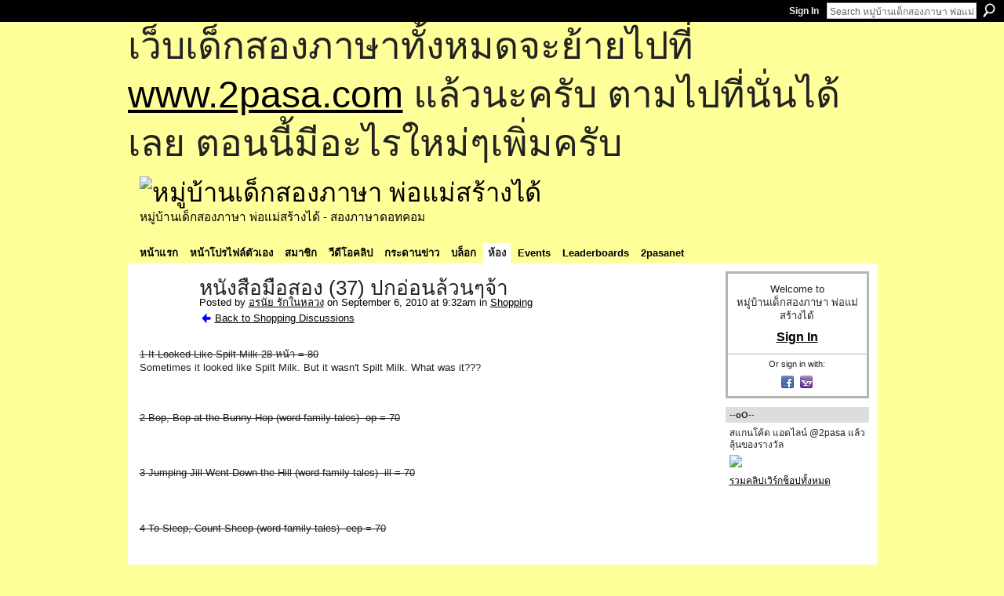

--- FILE ---
content_type: text/html; charset=UTF-8
request_url: https://go2pasa.ning.com/group/shopping/forum/topics/2456660:Topic:398578?commentId=2456660%3AComment%3A398839&groupId=2456660%3AGroup%3A37135
body_size: 65797
content:
<!DOCTYPE html>
<html lang="en" xmlns:og="http://ogp.me/ns#" xmlns:fb="http://www.facebook.com/2008/fbml">
    <head data-layout-view="default">
<script>
    window.dataLayer = window.dataLayer || [];
        </script>
<!-- Google Tag Manager -->
<script>(function(w,d,s,l,i){w[l]=w[l]||[];w[l].push({'gtm.start':
new Date().getTime(),event:'gtm.js'});var f=d.getElementsByTagName(s)[0],
j=d.createElement(s),dl=l!='dataLayer'?'&l='+l:'';j.async=true;j.src=
'https://www.googletagmanager.com/gtm.js?id='+i+dl;f.parentNode.insertBefore(j,f);
})(window,document,'script','dataLayer','GTM-T5W4WQ');</script>
<!-- End Google Tag Manager -->
            <meta http-equiv="Content-Type" content="text/html; charset=utf-8" />
    <title>หนังสือมือสอง (37) ปกอ่อนล้วนๆจ้า - หมู่บ้านเด็กสองภาษา พ่อแม่สร้างได้</title>
    <link rel="icon" href="https://go2pasa.ning.com/favicon.ico" type="image/x-icon" />
    <link rel="SHORTCUT ICON" href="https://go2pasa.ning.com/favicon.ico" type="image/x-icon" />
    <meta name="description" content="1 It Looked Like Spilt Milk 28 หน้า = 80Sometimes it looked like Spilt Milk. But it wasn't Spilt Milk. What was it???

2 Bop, Bop at the Bunny Hop (word family…" />
<meta name="title" content="หนังสือมือสอง (37) ปกอ่อนล้วนๆจ้า" />
<meta property="og:type" content="website" />
<meta property="og:url" content="https://go2pasa.ning.com/forum/topics/2456660:Topic:398578?groupUrl=shopping&amp;commentId=2456660%3AComment%3A398839&amp;groupId=2456660%3AGroup%3A37135" />
<meta property="og:title" content="หนังสือมือสอง (37) ปกอ่อนล้วนๆจ้า" />
<meta property="og:image" content="http://storage.ning.com/topology/rest/1.0/file/get/1799784434?profile=original">
<meta name="twitter:card" content="summary" />
<meta name="twitter:title" content="หนังสือมือสอง (37) ปกอ่อนล้วนๆจ้า" />
<meta name="twitter:description" content="1 It Looked Like Spilt Milk 28 หน้า = 80Sometimes it looked like Spilt Milk. But it wasn't Spilt Milk. What was it???

2 Bop, Bop at the Bunny Hop (word family…" />
<meta name="twitter:image" content="http://storage.ning.com/topology/rest/1.0/file/get/1799784434?profile=original" />
<link rel="image_src" href="http://storage.ning.com/topology/rest/1.0/file/get/1799784434?profile=original" />
<script type="text/javascript">
    djConfig = { preventBackButtonFix: false, isDebug: false }
ning = {"CurrentApp":{"premium":true,"iconUrl":"https:\/\/storage.ning.com\/topology\/rest\/1.0\/file\/get\/2746066259?profile=UPSCALE_150x150","url":"httpsgo2pasa.ning.com","domains":["2pasa.com"],"online":true,"privateSource":true,"id":"go2pasa","appId":2456660,"description":"\u0e08\u0e32\u0e01\u0e1a\u0e49\u0e32\u0e19\u0e44\u0e21\u0e48\u0e01\u0e35\u0e48\u0e2b\u0e25\u0e31\u0e07\u0e02\u0e2d\u0e07\u0e1c\u0e39\u0e49\u0e40\u0e2b\u0e47\u0e19\u0e14\u0e49\u0e27\u0e22\u0e01\u0e31\u0e1a\u0e41\u0e19\u0e27\u0e17\u0e32\u0e07\u0e2a\u0e2d\u0e19\u0e20\u0e32\u0e29\u0e32\u0e17\u0e35\u0e48\u0e2a\u0e2d\u0e07\u0e43\u0e2b\u0e49\u0e01\u0e31\u0e1a\u0e25\u0e39\u0e01 \u0e42\u0e14\u0e22\u0e43\u0e0a\u0e49\u0e27\u0e34\u0e18\u0e35\u0e2a\u0e2d\u0e19\u0e41\u0e1a\u0e1a\u0e40\u0e14\u0e47\u0e01\u0e2a\u0e2d\u0e07\u0e20\u0e32\u0e29\u0e32 \u0e17\u0e33\u0e43\u0e2b\u0e49\u0e40\u0e01\u0e34\u0e14\u0e04\u0e23\u0e2d\u0e1a\u0e04\u0e23\u0e31\u0e27\u0e2a\u0e2d\u0e07\u0e20\u0e32\u0e29\u0e32\u0e02\u0e36\u0e49\u0e19\u0e40\u0e1b\u0e47\u0e19\u0e2b\u0e21\u0e39\u0e48\u0e1a\u0e49\u0e32\u0e19\u0e41\u0e2b\u0e48\u0e07\u0e19\u0e35\u0e49","name":"\u0e2b\u0e21\u0e39\u0e48\u0e1a\u0e49\u0e32\u0e19\u0e40\u0e14\u0e47\u0e01\u0e2a\u0e2d\u0e07\u0e20\u0e32\u0e29\u0e32 \u0e1e\u0e48\u0e2d\u0e41\u0e21\u0e48\u0e2a\u0e23\u0e49\u0e32\u0e07\u0e44\u0e14\u0e49","owner":"pongrapee","createdDate":"2008-10-31T12:21:26.127Z","runOwnAds":false},"CurrentProfile":null,"maxFileUploadSize":5};
        (function(){
            if (!window.ning) { return; }

            var age, gender, rand, obfuscated, combined;

            obfuscated = document.cookie.match(/xgdi=([^;]+)/);
            if (obfuscated) {
                var offset = 100000;
                obfuscated = parseInt(obfuscated[1]);
                rand = obfuscated / offset;
                combined = (obfuscated % offset) ^ rand;
                age = combined % 1000;
                gender = (combined / 1000) & 3;
                gender = (gender == 1 ? 'm' : gender == 2 ? 'f' : 0);
                ning.viewer = {"age":age,"gender":gender};
            }
        })();

        if (window.location.hash.indexOf('#!/') == 0) {
        window.location.replace(window.location.hash.substr(2));
    }
    window.xg = window.xg || {};
xg.captcha = {
    'shouldShow': false,
    'siteKey': '6Ldf3AoUAAAAALPgNx2gcXc8a_5XEcnNseR6WmsT'
};
xg.addOnRequire = function(f) { xg.addOnRequire.functions.push(f); };
xg.addOnRequire.functions = [];
xg.addOnFacebookLoad = function (f) { xg.addOnFacebookLoad.functions.push(f); };
xg.addOnFacebookLoad.functions = [];
xg._loader = {
    p: 0,
    loading: function(set) {  this.p++; },
    onLoad: function(set) {
                this.p--;
        if (this.p == 0 && typeof(xg._loader.onDone) == 'function') {
            xg._loader.onDone();
        }
    }
};
xg._loader.loading('xnloader');
if (window.bzplcm) {
    window.bzplcm._profileCount = 0;
    window.bzplcm._profileSend = function() { if (window.bzplcm._profileCount++ == 1) window.bzplcm.send(); };
}
xg._loader.onDone = function() {
            if(window.bzplcm)window.bzplcm.start('ni');
        xg.shared.util.parseWidgets();    var addOnRequireFunctions = xg.addOnRequire.functions;
    xg.addOnRequire = function(f) { f(); };
    try {
        if (addOnRequireFunctions) { dojo.lang.forEach(addOnRequireFunctions, function(onRequire) { onRequire.apply(); }); }
    } catch (e) {
        if(window.bzplcm)window.bzplcm.ts('nx').send();
        throw e;
    }
    if(window.bzplcm) { window.bzplcm.stop('ni'); window.bzplcm._profileSend(); }
};
window.xn = { track: { event: function() {}, pageView: function() {}, registerCompletedFlow: function() {}, registerError: function() {}, timer: function() { return { lapTime: function() {} }; } } };</script>
<meta name="medium" content="news" /><link rel="alternate" type="application/atom+xml" title="หนังสือมือสอง (37) ปกอ่อนล้วนๆจ้า - หมู่บ้านเด็กสองภาษา พ่อแม่สร้างได้" href="https://go2pasa.ning.com/forum/topics/2456660:Topic:398578?groupUrl=shopping&amp;commentId=2456660%3AComment%3A398839&amp;groupId=2456660%3AGroup%3A37135&amp;feed=yes&amp;xn_auth=no" /><link rel="alternate" type="application/atom+xml" title="Shopping - หมู่บ้านเด็กสองภาษา พ่อแม่สร้างได้" href="https://go2pasa.ning.com/group/shopping/forum?sort=mostRecent&amp;feed=yes&amp;xn_auth=no" />
<style type="text/css" media="screen,projection">
#xg_navigation ul div.xg_subtab ul li a {
    color:#555555;
    background:#F2F2F2;
}
#xg_navigation ul div.xg_subtab ul li a:hover {
    color:#222222;
    background:#D3DADE;
}
</style>

<style type="text/css" media="screen,projection">
@import url("https://static.ning.com/socialnetworkmain/widgets/index/css/common.min.css?xn_version=1229287718");
@import url("https://static.ning.com/socialnetworkmain/widgets/forum/css/component.min.css?xn_version=148829171");

</style>

<style type="text/css" media="screen,projection">
@import url("/generated-69468fcb9b5103-99555189-css?xn_version=202512201152");

</style>

<style type="text/css" media="screen,projection">
@import url("/generated-69468fcb305ed3-28803778-css?xn_version=202512201152");

</style>

<!--[if IE 6]>
    <link rel="stylesheet" type="text/css" href="https://static.ning.com/socialnetworkmain/widgets/index/css/common-ie6.min.css?xn_version=463104712" />
<![endif]-->
<!--[if IE 7]>
<link rel="stylesheet" type="text/css" href="https://static.ning.com/socialnetworkmain/widgets/index/css/common-ie7.css?xn_version=2712659298" />
<![endif]-->
<link rel="EditURI" type="application/rsd+xml" title="RSD" href="https://go2pasa.ning.com/profiles/blog/rsd" />
<script type="text/javascript">(function(a,b){if(/(android|bb\d+|meego).+mobile|avantgo|bada\/|blackberry|blazer|compal|elaine|fennec|hiptop|iemobile|ip(hone|od)|iris|kindle|lge |maemo|midp|mmp|netfront|opera m(ob|in)i|palm( os)?|phone|p(ixi|re)\/|plucker|pocket|psp|series(4|6)0|symbian|treo|up\.(browser|link)|vodafone|wap|windows (ce|phone)|xda|xiino/i.test(a)||/1207|6310|6590|3gso|4thp|50[1-6]i|770s|802s|a wa|abac|ac(er|oo|s\-)|ai(ko|rn)|al(av|ca|co)|amoi|an(ex|ny|yw)|aptu|ar(ch|go)|as(te|us)|attw|au(di|\-m|r |s )|avan|be(ck|ll|nq)|bi(lb|rd)|bl(ac|az)|br(e|v)w|bumb|bw\-(n|u)|c55\/|capi|ccwa|cdm\-|cell|chtm|cldc|cmd\-|co(mp|nd)|craw|da(it|ll|ng)|dbte|dc\-s|devi|dica|dmob|do(c|p)o|ds(12|\-d)|el(49|ai)|em(l2|ul)|er(ic|k0)|esl8|ez([4-7]0|os|wa|ze)|fetc|fly(\-|_)|g1 u|g560|gene|gf\-5|g\-mo|go(\.w|od)|gr(ad|un)|haie|hcit|hd\-(m|p|t)|hei\-|hi(pt|ta)|hp( i|ip)|hs\-c|ht(c(\-| |_|a|g|p|s|t)|tp)|hu(aw|tc)|i\-(20|go|ma)|i230|iac( |\-|\/)|ibro|idea|ig01|ikom|im1k|inno|ipaq|iris|ja(t|v)a|jbro|jemu|jigs|kddi|keji|kgt( |\/)|klon|kpt |kwc\-|kyo(c|k)|le(no|xi)|lg( g|\/(k|l|u)|50|54|\-[a-w])|libw|lynx|m1\-w|m3ga|m50\/|ma(te|ui|xo)|mc(01|21|ca)|m\-cr|me(rc|ri)|mi(o8|oa|ts)|mmef|mo(01|02|bi|de|do|t(\-| |o|v)|zz)|mt(50|p1|v )|mwbp|mywa|n10[0-2]|n20[2-3]|n30(0|2)|n50(0|2|5)|n7(0(0|1)|10)|ne((c|m)\-|on|tf|wf|wg|wt)|nok(6|i)|nzph|o2im|op(ti|wv)|oran|owg1|p800|pan(a|d|t)|pdxg|pg(13|\-([1-8]|c))|phil|pire|pl(ay|uc)|pn\-2|po(ck|rt|se)|prox|psio|pt\-g|qa\-a|qc(07|12|21|32|60|\-[2-7]|i\-)|qtek|r380|r600|raks|rim9|ro(ve|zo)|s55\/|sa(ge|ma|mm|ms|ny|va)|sc(01|h\-|oo|p\-)|sdk\/|se(c(\-|0|1)|47|mc|nd|ri)|sgh\-|shar|sie(\-|m)|sk\-0|sl(45|id)|sm(al|ar|b3|it|t5)|so(ft|ny)|sp(01|h\-|v\-|v )|sy(01|mb)|t2(18|50)|t6(00|10|18)|ta(gt|lk)|tcl\-|tdg\-|tel(i|m)|tim\-|t\-mo|to(pl|sh)|ts(70|m\-|m3|m5)|tx\-9|up(\.b|g1|si)|utst|v400|v750|veri|vi(rg|te)|vk(40|5[0-3]|\-v)|vm40|voda|vulc|vx(52|53|60|61|70|80|81|83|85|98)|w3c(\-| )|webc|whit|wi(g |nc|nw)|wmlb|wonu|x700|yas\-|your|zeto|zte\-/i.test(a.substr(0,4)))window.location.replace(b)})(navigator.userAgent||navigator.vendor||window.opera,'https://go2pasa.ning.com/m/group/discussion?id=2456660%3ATopic%3A398578');</script>
    </head>
    <body>
<!-- Google Tag Manager (noscript) -->
<noscript><iframe src="https://www.googletagmanager.com/ns.html?id=GTM-T5W4WQ"
height="0" width="0" style="display:none;visibility:hidden"></iframe></noscript>
<!-- End Google Tag Manager (noscript) -->
        <div id='fb-root'></div>
<script>
  window.fbAsyncInit = function () {
    FB.init({
      appId      : null, 
      status     : true,   
      cookie     : true,   
      xfbml      : true, 
      version    : 'v2.3'  
    });
    var n = xg.addOnFacebookLoad.functions.length;
    for (var i = 0; i < n; i++) {
      xg.addOnFacebookLoad.functions[i]();
    }
    xg.addOnFacebookLoad = function (f) { f(); };
    xg.addOnFacebookLoad.functions = [];
  };
  (function() {
    var e = document.createElement('script');
    e.src = document.location.protocol + '//connect.facebook.net/en_US/sdk.js';
    e.async = true;
    document.getElementById('fb-root').appendChild(e);
  })();
</script>        <div id="xn_bar">
            <div id="xn_bar_menu">
                <div id="xn_bar_menu_branding" >
                                    </div>

                <div id="xn_bar_menu_more">
                    <form id="xn_bar_menu_search" method="GET" action="https://go2pasa.ning.com/main/search/search">
                        <fieldset>
                            <input type="text" name="q" id="xn_bar_menu_search_query" value="Search หมู่บ้านเด็กสองภาษา พ่อแม่สร้างได้" _hint="Search หมู่บ้านเด็กสองภาษา พ่อแม่สร้างได้" accesskey="4" class="text xj_search_hint" />
                            <a id="xn_bar_menu_search_submit" href="#" onclick="document.getElementById('xn_bar_menu_search').submit();return false">Search</a>
                        </fieldset>
                    </form>
                </div>

                            <ul id="xn_bar_menu_tabs">
                                            <li><a href="https://go2pasa.ning.com/main/authorization/signIn?target=https%3A%2F%2Fgo2pasa.ning.com%2Fforum%2Ftopics%2F2456660%3ATopic%3A398578%3FgroupUrl%3Dshopping%26commentId%3D2456660%253AComment%253A398839%26groupId%3D2456660%253AGroup%253A37135">Sign In</a></li>
                                    </ul>
                        </div>
        </div>
        
        <div id="xg_ad_above_header" class="xg_ad xj_ad_above_header"><div class="xg_module module-plain  html_module module_text xg_reset" data-module_name="text"
        >
            <div class="xg_module_body xg_user_generated">
            <p><span style="font-size: 36pt;">เว็บเด็กสองภาษาทั้งหมดจะย้ายไปที่ <a href="http://www.2pasa.com" target="_blank" rel="noopener">www.2pasa.com</a> แล้วนะครับ ตามไปที่นั่นได้เลย ตอนนี้มีอะไรใหม่ๆเพิ่มครับ</span></p>
        </div>
        </div>
</div>
        <div id="xg" class="xg_theme xg_widget_forum xg_widget_forum_topic xg_widget_forum_topic_show" data-layout-pack="classic">
            <div id="xg_head">
                <div id="xg_masthead">
                    <p id="xg_sitename"><a id="application_name_header_link" href="/"><img src="https://storage.ning.com/topology/rest/1.0/file/get/1979825705?profile=RESIZE_320x320" alt="หมู่บ้านเด็กสองภาษา พ่อแม่สร้างได้"></a></p>
                    <p id="xg_sitedesc" class="xj_site_desc">หมู่บ้านเด็กสองภาษา พ่อแม่สร้างได้ - สองภาษาดอทคอม</p>
                </div>
                <div id="xg_navigation">
                    <ul>
    <li id="xg_tab_main" class="xg_subtab"><a href="/"><span>หน้าแรก</span></a></li><li id="xg_tab_profile" class="xg_subtab"><a href="/profiles"><span>หน้าโปรไฟล์ตัวเอง</span></a></li><li id="xg_tab_members" class="xg_subtab"><a href="/profiles/members/"><span>สมาชิก</span></a></li><li id="xg_tab_video" class="xg_subtab"><a href="/video"><span>วีดีโอคลิป</span></a></li><li id="xg_tab_forum" class="xg_subtab"><a href="/forum"><span>กระดานข่าว</span></a></li><li id="xg_tab_blogs" class="xg_subtab"><a href="/profiles/blog/list"><span>บล็อก</span></a></li><li id="xg_tab_groups" class="xg_subtab this"><a href="/groups"><span>ห้อง</span></a></li><li id="xg_tab_events" class="xg_subtab"><a href="/events"><span>Events</span></a></li><li id="xg_tab_leaderboards" class="xg_subtab"><a href="/leaderboards"><span>Leaderboards</span></a></li><li id="xg_tab_xn0" class="xg_subtab"><a href="/page/2pasanet-1"><span>2pasanet</span></a></li></ul>

                </div>
            </div>
            
            <div id="xg_body">
                
                <div class="xg_column xg_span-16 xj_classic_canvas">
                    <div class="xg_module xg_module_with_dialog">
    <div class="xg_headline xg_headline-img xg_headline-2l">
    <div class="ib"><span class="xg_avatar"><a class="fn url" href="http://go2pasa.ning.com/profile/oranai_tk_jj"  title="อรนัย รักในหลวง"><span class="table_img dy-avatar dy-avatar-64 "><img  class="photo photo" src="https://storage.ning.com/topology/rest/1.0/file/get/1932820867?profile=RESIZE_64x64&amp;width=64&amp;height=64&amp;crop=1%3A1" alt="" /></span></a></span></div>
<div class="tb"><h1>หนังสือมือสอง (37) ปกอ่อนล้วนๆจ้า</h1>
        <ul class="navigation byline">
            <li><a class="nolink">Posted by </a><a href="/profile/oranai_tk_jj">อรนัย รักในหลวง</a><a class="nolink"> on September 6, 2010 at 9:32am in </a><a href="https://go2pasa.ning.com/group/shopping">Shopping</a></li>
            <li><a href="https://go2pasa.ning.com/group/shopping/forum" class="xg_sprite xg_sprite-back">Back to Shopping Discussions</a></li>
        </ul>
    </div>
</div>
    <div class="xg_module_body">
        <div class="discussion" data-category-id="">
            <div class="description">
                                <div class="xg_user_generated">
                    <span style="text-decoration: line-through;">1 It Looked Like Spilt Milk 28 หน้า = 80</span><br/>Sometimes it looked like Spilt Milk. But it wasn't Spilt Milk. What was it???<br/><p style="text-align: left;"><img src="https://storage.ning.com/topology/rest/1.0/file/get/1799784434?profile=original" alt=""/></p>
<p style="text-align: left; text-decoration: line-through;"><br/></p>
<p style="text-align: left; text-decoration: line-through;">2 Bop, Bop at the Bunny Hop (word family tales) -op = 70</p>
<p style="text-align: left;"><img src="https://storage.ning.com/topology/rest/1.0/file/get/1799784389?profile=original" alt=""/></p>
<p style="text-align: left;"><br/></p>
<p style="text-align: left; text-decoration: line-through;">3 Jumping Jill Went Down the Hill (word family tales) -ill = 70</p>
<p style="text-align: left;"><img src="https://storage.ning.com/topology/rest/1.0/file/get/1799784482?profile=original" alt=""/></p>
<p style="text-align: left;"><br/></p>
<p style="text-align: left; text-decoration: line-through;">4 To Sleep, Count Sheep (word family tales) -eep = 70</p>
<p style="text-align: left;"><img src="https://storage.ning.com/topology/rest/1.0/file/get/1799784781?profile=original" alt=""/></p>
<p style="text-align: left;"><br/></p>
<p style="text-align: left; text-decoration: line-through;"><br/></p>
<p style="text-align: left; text-decoration: line-through;">5 Oodles of Noodles (sight word tales) he / put / on / of = 70</p>
<p style="text-align: left;"><img src="https://storage.ning.com/topology/rest/1.0/file/get/1799784793?profile=original" alt=""/></p>
<p style="text-align: left; text-decoration: line-through;"><br/></p>
<p style="text-align: left; text-decoration: line-through;">6 If You Take a Mouse to the Movies 29 หน้า = 70</p>
<p style="text-align: left;"><br/></p>
<p style="text-align: left;"><img src="https://storage.ning.com/topology/rest/1.0/file/get/1799784928?profile=original" alt=""/></p>
<p style="text-align: left; text-decoration: line-through;"><br/></p>
<p style="text-align: left; text-decoration: line-through;">7 If You Give a Mouse a Cookie 28 หน้า = 70</p>
<p style="text-align: left;"><img src="https://storage.ning.com/topology/rest/1.0/file/get/1799785634?profile=original" alt=""/></p>
<p style="text-align: left;"><br/></p>
<p style="text-align: left; text-decoration: line-through;">8 Happy Haunting, Amelia Bedelia 64 หน้า = 80</p>
<p style="text-align: left;"><img src="https://storage.ning.com/topology/rest/1.0/file/get/1799785831?profile=original" alt=""/></p>
<p style="text-align: left; text-decoration: line-through;"><br/></p>
<p style="text-align: left; text-decoration: line-through;">9 Pancakes for Breakfast 28 หน้า = 50</p>
<p style="text-align: left;">What's more delicious than pancakes for breakfast? เล่า้เรื่องด้วยภาพค่ะ <br/></p>
<p style="text-align: left;"><img src="https://storage.ning.com/topology/rest/1.0/file/get/1799785891?profile=original" alt=""/></p>
<p style="text-align: left;"><br/></p>
<p style="text-align: left; text-decoration: line-through;">10 I Like Cars (First Step to Reading) 15 หน้า = 50</p>
<p style="text-align: left;"><img src="https://storage.ning.com/topology/rest/1.0/file/get/1799788432?profile=original" alt=""/></p>
<p style="text-align: left;"><br/></p>
<p style="text-align: left; text-decoration: line-through;">11 Rainbow Fish Puffer Cries Shark 32 หน้า = 50</p>
<p style="text-align: left;"><img src="https://storage.ning.com/topology/rest/1.0/file/get/1799788515?profile=original" alt=""/></p>
<p style="text-align: left;"><br/></p>
<p style="text-align: left; text-decoration: line-through;">12 A Bag of Tricks (Folk Tales From Around the World) 32 หน้า = 60</p>
<p style="text-align: left;"><img src="https://storage.ning.com/topology/rest/1.0/file/get/1799788619?profile=original" alt=""/></p>
<p style="text-align: left;"><br/></p>
<p style="text-align: left; text-decoration: line-through;">13 Moonbear's Books 18 หน้า = 50</p>
<p style="text-align: left;"><img src="https://storage.ning.com/topology/rest/1.0/file/get/1799791342?profile=original" alt=""/></p>
<p style="text-align: left;"><br/></p>
<p style="text-align: left; text-decoration: line-through;">14 Curious George's Big Adventures 17 หน้า = 60</p>
<p style="text-align: left;"><img src="https://storage.ning.com/topology/rest/1.0/file/get/1799791524?profile=original" alt=""/></p>
<p style="text-align: left;"><br/></p>
<p style="text-align: left; text-decoration: line-through;">15 No More Diapers for Ducky! 22 หน้า = 80</p>
<p style="text-align: left;"><img src="https://storage.ning.com/topology/rest/1.0/file/get/1799791625?profile=original" alt=""/></p>
<p style="text-align: left;"><br/></p>
<p style="text-align: left; text-decoration: line-through;">16 Fireman Sam and the Flood 23 หน้า = 80</p>
<p style="text-align: left;"><img src="https://storage.ning.com/topology/rest/1.0/file/get/1799791765?profile=original" alt=""/></p>
<p style="text-align: left;"><br/></p>
<p style="text-align: left; text-decoration: line-through;">17 Oh, Bother! Someone Won't Share 23 หน้า = 70</p>
<p style="text-align: left;"><img src="https://storage.ning.com/topology/rest/1.0/file/get/1799791949?profile=original" alt=""/></p>
<p style="text-align: left; text-decoration: line-through;"><br/></p>
<p style="text-align: left; text-decoration: line-through;">18 A You're Adorable เป็นอีกเพลงนึงที่ใช้สอน alphabet ค่ะ = 50</p>
<p style="text-align: left;"><img src="https://storage.ning.com/topology/rest/1.0/file/get/1799792081?profile=original" alt=""/></p>
<p style="text-align: left; text-decoration: line-through;"><br/></p>
<p style="text-align: left; text-decoration: line-through;">19 No Good in Art 29 หน้า = 60</p>
<p style="text-align: left;"><img src="https://storage.ning.com/topology/rest/1.0/file/get/1799792302?profile=original" alt=""/></p>
<p style="text-align: left; text-decoration: line-through;"><br/></p>
<p style="text-align: left; text-decoration: line-through;">20 I'm in Charge of Me! 14 หน้า = 50</p>
<p style="text-align: left;"><img src="https://storage.ning.com/topology/rest/1.0/file/get/1799792237?profile=original" alt=""/></p>
<p style="text-align: left;"><br/></p>
<p style="text-align: left;">21 A Remainder of One 30 หน้า = 80<br/></p>
<p style="text-align: left;"><img src="https://storage.ning.com/topology/rest/1.0/file/get/1799792366?profile=original" alt=""/></p>
<p style="text-align: left; text-decoration: line-through;"><br/></p>
<p style="text-align: left; text-decoration: line-through;">22 One Hundred Hungry Ants 30 หน้า = 80</p>
<p style="text-align: left;"><img src="https://storage.ning.com/topology/rest/1.0/file/get/1799792503?profile=original" alt=""/></p>
<p style="text-align: left; text-decoration: line-through;"><br/></p>
<p style="text-align: left; text-decoration: line-through;">23 The Tale of Peter Rabbit 29 หน้า = 80</p>
<p style="text-align: left;"><img src="https://storage.ning.com/topology/rest/1.0/file/get/1799792622?profile=original" alt=""/></p>
<p style="text-align: left;"><br/></p>
<p style="text-align: left; text-decoration: line-through;">24 Where? &amp; When? ปกไม่สวยค่ะ แต่ข้างในดีมาก รวมคำถาม where / when ไว้ในราคา 2 เล่ม = 120 </p>
<p style="text-align: left;"><img src="https://storage.ning.com/topology/rest/1.0/file/get/1799795482?profile=original" alt=""/></p>
<p style="text-align: left;"><br/></p>
<p style="text-align: left;"><img src="https://storage.ning.com/topology/rest/1.0/file/get/1799798476?profile=original" alt=""/></p>
<p style="text-align: left;"><br/></p>
<p style="text-align: left;">25 The Snow Lion A Chinese Tale 16 หน้า = 45</p>
<p style="text-align: left;"><img src="https://storage.ning.com/topology/rest/1.0/file/get/1799798446?profile=original" alt=""/></p>
<p style="text-align: left;"><br/></p>
<p style="text-align: left;"><span style="text-decoration: line-through;">26 Why Do Leaves Change Color? 32 หน้า = 90</span><br/></p>
<p style="text-align: left;"><img src="https://storage.ning.com/topology/rest/1.0/file/get/1799798544?profile=original" alt=""/></p>
<p style="text-align: left; text-decoration: line-through;"><br/></p>
<p style="text-align: left; text-decoration: line-through;">27 We're Taking An Airplane Trip 23 หน้า = 70</p>
<p style="text-align: left;"><img src="https://storage.ning.com/topology/rest/1.0/file/get/1799798813?profile=original" alt=""/></p>
<p style="text-align: left; text-decoration: line-through;"><br/></p>
<p style="text-align: left; text-decoration: line-through;">28 Want a Ride? 32 หน้า = 60</p>
<p style="text-align: left;"><img src="https://storage.ning.com/topology/rest/1.0/file/get/1799798953?profile=original" alt=""/></p>
<p style="text-align: left; text-decoration: line-through;"><br/></p>
<p style="text-align: left; text-decoration: line-through;">29 More Spaghetti, I Say! 29 หน้า = 60</p>
<p style="text-align: left;"><img src="https://storage.ning.com/topology/rest/1.0/file/get/1799798943?profile=original" alt=""/></p>
<p style="text-align: left; text-decoration: line-through;"><br/></p>
<p style="text-align: left; text-decoration: line-through;">30 My Family, Your Family เขียนเรื่องและวาดรูปประกอบโดยเด็กอนุบาลค่ะ 31 หน้า = 50</p>
<p style="text-align: left;"><img src="https://storage.ning.com/topology/rest/1.0/file/get/1799799042?profile=original" alt=""/></p>
<p style="text-align: left;"><br/></p>
<p style="text-align: left;"><br/></p>
<p style="text-align: center;"><span style="font-weight: bold;">****** ส่งไปรษณีย์แบบลงทะเบียน คิดค่าส่งตามน้ำหนักจริงค่ะ *****</span><br/></p>
<p style="text-align: left;"><br/></p>
<p style="text-align: left;"><br/></p>
<p style="text-align: left;"><br/></p>                </div>
            </div>
        </div>
                    <p class="small" id="tagsList" style="display:none">Tags:<br/></p>
                <div class="left-panel">
                            <p class="share-links clear">
                <a href="http://www.myspace.com/Modules/PostTo/Pages/?t=%E0%B8%AB%E0%B8%99%E0%B8%B1%E0%B8%87%E0%B8%AA%E0%B8%B7%E0%B8%AD%E0%B8%A1%E0%B8%B7%E0%B8%AD%E0%B8%AA%E0%B8%AD%E0%B8%87%20%2837%29%20%E0%B8%9B%E0%B8%81%E0%B8%AD%E0%B9%88%E0%B8%AD%E0%B8%99%E0%B8%A5%E0%B9%89%E0%B8%A7%E0%B8%99%E0%B9%86%E0%B8%88%E0%B9%89%E0%B8%B2&c=Check%20out%20%22%E0%B8%AB%E0%B8%99%E0%B8%B1%E0%B8%87%E0%B8%AA%E0%B8%B7%E0%B8%AD%E0%B8%A1%E0%B8%B7%E0%B8%AD%E0%B8%AA%E0%B8%AD%E0%B8%87%20%2837%29%20%E0%B8%9B%E0%B8%81%E0%B8%AD%E0%B9%88%E0%B8%AD%E0%B8%99%E0%B8%A5%E0%B9%89%E0%B8%A7%E0%B8%99%E0%B9%86%E0%B8%88%E0%B9%89%E0%B8%B2%22%20on%20%E0%B8%AB%E0%B8%A1%E0%B8%B9%E0%B9%88%E0%B8%9A%E0%B9%89%E0%B8%B2%E0%B8%99%E0%B9%80%E0%B8%94%E0%B9%87%E0%B8%81%E0%B8%AA%E0%B8%AD%E0%B8%87%E0%B8%A0%E0%B8%B2%E0%B8%A9%E0%B8%B2%20%E0%B8%9E%E0%B9%88%E0%B8%AD%E0%B9%81%E0%B8%A1%E0%B9%88%E0%B8%AA%E0%B8%A3%E0%B9%89%E0%B8%B2%E0%B8%87%E0%B9%84%E0%B8%94%E0%B9%89&u=https%3A%2F%2Fgo2pasa.ning.com%2Fxn%2Fdetail%2F2456660%3ATopic%3A398578&l=2" class="post_to_myspace" target="_blank">MySpace</a>            <script>!function(d,s,id){var js,fjs=d.getElementsByTagName(s)[0];if(!d.getElementById(id)){js=d.createElement(s);js.id=id;js.src="//platform.twitter.com/widgets.js";fjs.parentNode.insertBefore(js,fjs);}}(document,"script","twitter-wjs");</script>
                    <span class="xg_tweet">
        <a href="https://twitter.com/share" class="post_to_twitter twitter-share-button" target="_blank"
            data-text="Checking out &quot;หนังสือมือสอง (37) ปกอ่อนล้วนๆจ้า&quot; on หมู่บ้านเด็กสองภาษา พ่อแม่สร้างไ:" data-url="https://go2pasa.ning.com/group/shopping/forum/topics/2456660:Topic:398578?commentId=2456660%3AComment%3A398839&amp;groupId=2456660%3AGroup%3A37135" data-count="none" data-dnt="true">Tweet</a>
        </span>
                <a class="post_to_facebook xj_post_to_facebook" href="http://www.facebook.com/share.php?u=https%3A%2F%2Fgo2pasa.ning.com%2Fgroup%2Fshopping%2Fforum%2Ftopics%2F2456660%3ATopic%3A398578%3FcommentId%3D2456660%253AComment%253A398839%26groupId%3D2456660%253AGroup%253A37135%26xg_source%3Dfacebookshare&amp;t=" _url="https://go2pasa.ning.com/group/shopping/forum/topics/2456660:Topic:398578?commentId=2456660%3AComment%3A398839&amp;groupId=2456660%3AGroup%3A37135&amp;xg_source=facebookshare" _title="" _log="{&quot;module&quot;:&quot;forum&quot;,&quot;page&quot;:&quot;topic&quot;,&quot;action&quot;:&quot;show&quot;}">Facebook</a>
    <div class="likebox">
    <div class="facebook-like" data-content-type="Topic" data-content-id="2456660:Topic:398578" data-page-type="detail">
        <fb:like href="https://go2pasa.ning.com/xn/detail/2456660:Topic:398578" layout="button_count" show_faces="false" width="450"></fb:like>
    </div>
</div>
                </p>
                            <script>xg.addOnRequire(function () { xg.post('/main/viewcount/update?xn_out=json', {key: '2456660:Topic:398578', x: 'c3b454b'}); });</script>                <p class="small dy-clear view-count-container">
    <span class="view-count-label">Views:</span> <span class="view-count">1153</span></p>

                    </div>
                <dl id="cf" class="discussion noindent">
                    </dl>
    </div>
</div>
    <div class="xg_module">
            <div class="xg_module_body">
            <p class="dy-big"><strong>Replies are closed for this discussion.</strong></p>
                    </div>
            <div id="discussionReplies" >
            <div class="xg_module_body">
                <h3 id="comments" _scrollTo="cid-2456660:Comment:398839">Replies to This Discussion</h3>
                                    <dl class="discussion clear i0 xg_lightborder">
    <dt class="byline">
        <a name="2456660:Comment:398765" id="cid-2456660:Comment:398765"></a>         <span class="xg_avatar"><a class="fn url" href="http://go2pasa.ning.com/profile/3kkq2xl60tr3j"  title="อัญชลา"><span class="table_img dy-avatar dy-avatar-48 "><img  class="photo photo left" src="https://storage.ning.com/topology/rest/1.0/file/get/1959334818?profile=RESIZE_48X48&amp;width=48&amp;height=48&amp;crop=1%3A1" alt="" /></span></a></span><a name="2456660Comment398765" href="https://go2pasa.ning.com/xn/detail/2456660:Comment:398765" title="Permalink to this Reply" class="xg_icon xg_icon-permalink">Permalink</a> Reply by <a href="https://go2pasa.ning.com/group/shopping/forum/topic/listForContributor?user=3kkq2xl60tr3j" class="fn url">อัญชลา</a> on <span class="timestamp">September 6, 2010 at 11:17am</span>    </dt>
        <dd>
                        <div class="description" id="desc_2456660Comment398765"><div class="xg_user_generated">29</div></div>
                </dd>
        <dd>
        <ul class="actionlinks">
    <li class="actionlink"></li>    </ul>
</dl>
<dl class="discussion clear i0 xg_lightborder">
    <dt class="byline">
        <a name="2456660:Comment:398767" id="cid-2456660:Comment:398767"></a>         <span class="xg_avatar"><a class="fn url" href="http://go2pasa.ning.com/profile/ampika"  title="ampika"><span class="table_img dy-avatar dy-avatar-48 "><img  class="photo photo left" src="https://storage.ning.com/topology/rest/1.0/file/get/1959331111?profile=RESIZE_48X48&amp;width=48&amp;height=48&amp;crop=1%3A1" alt="" /></span></a></span><a name="2456660Comment398767" href="https://go2pasa.ning.com/xn/detail/2456660:Comment:398767" title="Permalink to this Reply" class="xg_icon xg_icon-permalink">Permalink</a> Reply by <a href="https://go2pasa.ning.com/group/shopping/forum/topic/listForContributor?user=2xjihsvazc9lh" class="fn url">ampika</a> on <span class="timestamp">September 6, 2010 at 11:18am</span>    </dt>
        <dd>
                        <div class="description" id="desc_2456660Comment398767"><div class="xg_user_generated">4 15 18 29</div></div>
                </dd>
        <dd>
        <ul class="actionlinks">
    <li class="actionlink"></li>    </ul>
</dl>
<dl class="discussion clear i1 xg_lightborder">
    <dt class="byline">
        <a name="2456660:Comment:398790" id="cid-2456660:Comment:398790"></a>         <span class="xg_avatar"><a class="fn url" href="http://go2pasa.ning.com/profile/oranai_tk_jj"  title="อรนัย รักในหลวง"><span class="table_img dy-avatar dy-avatar-48 "><img  class="photo photo left" src="https://storage.ning.com/topology/rest/1.0/file/get/1932820867?profile=RESIZE_48X48&amp;width=48&amp;height=48&amp;crop=1%3A1" alt="" /></span></a></span><a name="2456660Comment398790" href="https://go2pasa.ning.com/xn/detail/2456660:Comment:398790" title="Permalink to this Reply" class="xg_icon xg_icon-permalink">Permalink</a> Reply by <a href="https://go2pasa.ning.com/group/shopping/forum/topic/listForContributor?user=2fr1dgc3njhxk" class="fn url">อรนัย รักในหลวง</a> on <span class="timestamp">September 6, 2010 at 11:37am</span>    </dt>
        <dd>
                        <div class="description" id="desc_2456660Comment398790"><div class="xg_user_generated">เพลง A You're Adorable ค่ะคุณอัมพิกา<br />
<br />
<object width="475" height="285" _origwidth="640"><param name="movie" value="http://www.youtube.com/v/X8dBRE3Lvuo&amp;hl=en_US&amp;fs=1"></param><param name="allowFullScreen" value="false"></param><param name="allowscriptaccess" value="never"></param><embed src="http://www.youtube.com/v/X8dBRE3Lvuo&amp;hl=en_US&amp;fs=1" type="application/x-shockwave-flash" allowscriptaccess="never" width="475" height="285" _origwidth="640"></embed> </object></div></div>
                </dd>
        <dd>
        <ul class="actionlinks">
    <li class="actionlink"></li>    </ul>
</dl>
<dl class="discussion clear i0 xg_lightborder">
    <dt class="byline">
        <a name="2456660:Comment:398771" id="cid-2456660:Comment:398771"></a>         <span class="xg_avatar"><a class="fn url" href="http://go2pasa.ning.com/profile/3kkq2xl60tr3j"  title="อัญชลา"><span class="table_img dy-avatar dy-avatar-48 "><img  class="photo photo left" src="https://storage.ning.com/topology/rest/1.0/file/get/1959334818?profile=RESIZE_48X48&amp;width=48&amp;height=48&amp;crop=1%3A1" alt="" /></span></a></span><a name="2456660Comment398771" href="https://go2pasa.ning.com/xn/detail/2456660:Comment:398771" title="Permalink to this Reply" class="xg_icon xg_icon-permalink">Permalink</a> Reply by <a href="https://go2pasa.ning.com/group/shopping/forum/topic/listForContributor?user=3kkq2xl60tr3j" class="fn url">อัญชลา</a> on <span class="timestamp">September 6, 2010 at 11:20am</span>    </dt>
        <dd>
                        <div class="description" id="desc_2456660Comment398771"><div class="xg_user_generated">14</div></div>
                </dd>
        <dd>
        <ul class="actionlinks">
    <li class="actionlink"></li>    </ul>
</dl>
<dl class="discussion clear i0 xg_lightborder">
    <dt class="byline">
        <a name="2456660:Comment:398772" id="cid-2456660:Comment:398772"></a>         <span class="xg_avatar"><a class="fn url" href="http://go2pasa.ning.com/profile/3kkq2xl60tr3j"  title="อัญชลา"><span class="table_img dy-avatar dy-avatar-48 "><img  class="photo photo left" src="https://storage.ning.com/topology/rest/1.0/file/get/1959334818?profile=RESIZE_48X48&amp;width=48&amp;height=48&amp;crop=1%3A1" alt="" /></span></a></span><a name="2456660Comment398772" href="https://go2pasa.ning.com/xn/detail/2456660:Comment:398772" title="Permalink to this Reply" class="xg_icon xg_icon-permalink">Permalink</a> Reply by <a href="https://go2pasa.ning.com/group/shopping/forum/topic/listForContributor?user=3kkq2xl60tr3j" class="fn url">อัญชลา</a> on <span class="timestamp">September 6, 2010 at 11:22am</span>    </dt>
        <dd>
                        <div class="description" id="desc_2456660Comment398772"><div class="xg_user_generated">18</div></div>
                </dd>
        <dd>
        <ul class="actionlinks">
    <li class="actionlink"></li>    </ul>
</dl>
<dl class="discussion clear i0 xg_lightborder">
    <dt class="byline">
        <a name="2456660:Comment:398778" id="cid-2456660:Comment:398778"></a>         <span class="xg_avatar"><a class="fn url" href="http://go2pasa.ning.com/profile/3kkq2xl60tr3j"  title="อัญชลา"><span class="table_img dy-avatar dy-avatar-48 "><img  class="photo photo left" src="https://storage.ning.com/topology/rest/1.0/file/get/1959334818?profile=RESIZE_48X48&amp;width=48&amp;height=48&amp;crop=1%3A1" alt="" /></span></a></span><a name="2456660Comment398778" href="https://go2pasa.ning.com/xn/detail/2456660:Comment:398778" title="Permalink to this Reply" class="xg_icon xg_icon-permalink">Permalink</a> Reply by <a href="https://go2pasa.ning.com/group/shopping/forum/topic/listForContributor?user=3kkq2xl60tr3j" class="fn url">อัญชลา</a> on <span class="timestamp">September 6, 2010 at 11:24am</span>    </dt>
        <dd>
                        <div class="description" id="desc_2456660Comment398778"><div class="xg_user_generated">28</div></div>
                </dd>
        <dd>
        <ul class="actionlinks">
    <li class="actionlink"></li>    </ul>
</dl>
<dl class="discussion clear i1 xg_lightborder">
    <dt class="byline">
        <a name="2456660:Comment:398788" id="cid-2456660:Comment:398788"></a>         <span class="xg_avatar"><a class="fn url" href="http://go2pasa.ning.com/profile/oranai_tk_jj"  title="อรนัย รักในหลวง"><span class="table_img dy-avatar dy-avatar-48 "><img  class="photo photo left" src="https://storage.ning.com/topology/rest/1.0/file/get/1932820867?profile=RESIZE_48X48&amp;width=48&amp;height=48&amp;crop=1%3A1" alt="" /></span></a></span><a name="2456660Comment398788" href="https://go2pasa.ning.com/xn/detail/2456660:Comment:398788" title="Permalink to this Reply" class="xg_icon xg_icon-permalink">Permalink</a> Reply by <a href="https://go2pasa.ning.com/group/shopping/forum/topic/listForContributor?user=2fr1dgc3njhxk" class="fn url">อรนัย รักในหลวง</a> on <span class="timestamp">September 6, 2010 at 11:35am</span>    </dt>
        <dd>
                        <div class="description" id="desc_2456660Comment398788"><div class="xg_user_generated">คุณตู๋เช็คอินบ๊อกซ์ด้วยจ้าาาาา</div></div>
                </dd>
        <dd>
        <ul class="actionlinks">
    <li class="actionlink"></li>    </ul>
</dl>
<dl class="discussion clear i0 xg_lightborder">
    <dt class="byline">
        <a name="2456660:Comment:398810" id="cid-2456660:Comment:398810"></a>         <span class="xg_avatar"><a class="fn url" href="http://go2pasa.ning.com/profile/ampika"  title="ampika"><span class="table_img dy-avatar dy-avatar-48 "><img  class="photo photo left" src="https://storage.ning.com/topology/rest/1.0/file/get/1959331111?profile=RESIZE_48X48&amp;width=48&amp;height=48&amp;crop=1%3A1" alt="" /></span></a></span><a name="2456660Comment398810" href="https://go2pasa.ning.com/xn/detail/2456660:Comment:398810" title="Permalink to this Reply" class="xg_icon xg_icon-permalink">Permalink</a> Reply by <a href="https://go2pasa.ning.com/group/shopping/forum/topic/listForContributor?user=2xjihsvazc9lh" class="fn url">ampika</a> on <span class="timestamp">September 6, 2010 at 11:52am</span>    </dt>
        <dd>
                        <div class="description" id="desc_2456660Comment398810"><div class="xg_user_generated">พี่อ๊อบ.... ขาแจ้งยอดรวมด้วยค่า มีในทู้อื่นด้วยนะคะ รวมทีเดียวเลยคะใน inbox จะแจ้งที่จัดส่งอีกทีนะคะ</div></div>
                </dd>
        <dd>
        <ul class="actionlinks">
    <li class="actionlink"></li>    </ul>
</dl>
<dl class="discussion clear i0 xg_lightborder">
    <dt class="byline">
        <a name="2456660:Comment:398824" id="cid-2456660:Comment:398824"></a>         <span class="xg_avatar"><a class="fn url" href="http://go2pasa.ning.com/profile/05452rio5si7w"  title="พี่โฟล์ก - น้องฟัว"><span class="table_img dy-avatar dy-avatar-48 "><img  class="photo photo left" src="https://storage.ning.com/topology/rest/1.0/file/get/1959364266?profile=RESIZE_48X48&amp;width=48&amp;height=48&amp;crop=1%3A1" alt="" /></span></a></span><a name="2456660Comment398824" href="https://go2pasa.ning.com/xn/detail/2456660:Comment:398824" title="Permalink to this Reply" class="xg_icon xg_icon-permalink">Permalink</a> Reply by <a href="https://go2pasa.ning.com/group/shopping/forum/topic/listForContributor?user=05452rio5si7w" class="fn url">พี่โฟล์ก - น้องฟัว</a> on <span class="timestamp">September 6, 2010 at 12:11pm</span>    </dt>
        <dd>
                        <div class="description" id="desc_2456660Comment398824"><div class="xg_user_generated">แง้-แง้ ไม่ทันอีกแล้ว</div></div>
                </dd>
        <dd>
        <ul class="actionlinks">
    <li class="actionlink"></li>    </ul>
</dl>
<dl class="discussion clear i0 xg_lightborder">
    <dt class="byline">
        <a name="2456660:Comment:398839" id="cid-2456660:Comment:398839"></a>         <span class="xg_avatar"><a class="fn url" href="http://go2pasa.ning.com/profile/iceka"  title="ice_ka"><span class="table_img dy-avatar dy-avatar-48 "><img  class="photo photo left" src="https://storage.ning.com/topology/rest/1.0/file/get/1959336649?profile=RESIZE_48X48&amp;width=48&amp;height=48&amp;crop=1%3A1" alt="" /></span></a></span><a name="2456660Comment398839" href="https://go2pasa.ning.com/xn/detail/2456660:Comment:398839" title="Permalink to this Reply" class="xg_icon xg_icon-permalink">Permalink</a> Reply by <a href="https://go2pasa.ning.com/group/shopping/forum/topic/listForContributor?user=39lfnlw1bqd3o" class="fn url">ice_ka</a> on <span class="timestamp">September 6, 2010 at 12:26pm</span>    </dt>
        <dd>
                        <div class="description" id="desc_2456660Comment398839"><div class="xg_user_generated">8 มาตอนไหนเนี่ยไม่ทันได้ตั้งตัวเลย</div></div>
                </dd>
        <dd>
        <ul class="actionlinks">
    <li class="actionlink"></li>    </ul>
</dl>
<dl class="discussion clear i0 xg_lightborder">
    <dt class="byline">
        <a name="2456660:Comment:398845" id="cid-2456660:Comment:398845"></a>         <span class="xg_avatar"><a class="fn url" href="http://go2pasa.ning.com/profile/0wt16n03l8dsr"  title="แม่อ้อยกะน้องอิ๊บ"><span class="table_img dy-avatar dy-avatar-48 "><img  class="photo photo left" src="https://storage.ning.com/topology/rest/1.0/file/get/1959347565?profile=RESIZE_48X48&amp;width=48&amp;height=48&amp;crop=1%3A1" alt="" /></span></a></span><a name="2456660Comment398845" href="https://go2pasa.ning.com/xn/detail/2456660:Comment:398845" title="Permalink to this Reply" class="xg_icon xg_icon-permalink">Permalink</a> Reply by <a href="https://go2pasa.ning.com/group/shopping/forum/topic/listForContributor?user=0wt16n03l8dsr" class="fn url">แม่อ้อยกะน้องอิ๊บ</a> on <span class="timestamp">September 6, 2010 at 12:30pm</span>    </dt>
        <dd>
                        <div class="description" id="desc_2456660Comment398845"><div class="xg_user_generated">เข้าช้าไปหน่อยอดอีกละ เงียบเชียว</div></div>
                </dd>
        <dd>
        <ul class="actionlinks">
    <li class="actionlink"></li>    </ul>
</dl>
<dl class="discussion clear i0 xg_lightborder">
    <dt class="byline">
        <a name="2456660:Comment:398945" id="cid-2456660:Comment:398945"></a>         <span class="xg_avatar"><a class="fn url" href="http://go2pasa.ning.com/profile/3uapoulm87df8"  title="ปิยนุช ทองเหมือน"><span class="table_img dy-avatar dy-avatar-48 "><img  class="photo photo left" src="https://storage.ning.com/topology/rest/1.0/file/get/1959328672?profile=RESIZE_48X48&amp;width=48&amp;height=48&amp;crop=1%3A1" alt="" /></span></a></span><a name="2456660Comment398945" href="https://go2pasa.ning.com/xn/detail/2456660:Comment:398945" title="Permalink to this Reply" class="xg_icon xg_icon-permalink">Permalink</a> Reply by <a href="https://go2pasa.ning.com/group/shopping/forum/topic/listForContributor?user=3uapoulm87df8" class="fn url">ปิยนุช ทองเหมือน</a> on <span class="timestamp">September 6, 2010 at 1:30pm</span>    </dt>
        <dd>
                        <div class="description" id="desc_2456660Comment398945"><div class="xg_user_generated">11,18 แจ้งยอดรวมกับ ยอดก่อนหน้านี้ด้วยนะค่ะ ขอบคุณค่ะ</div></div>
                </dd>
        <dd>
        <ul class="actionlinks">
    <li class="actionlink"></li>    </ul>
</dl>
                            <ul class="pagination easyclear ">
                        <li><a class="" href="https://go2pasa.ning.com/forum/topics/2456660:Topic:398578?groupUrl=shopping&amp;groupId=2456660%3AGroup%3A37135&amp;id=2456660%3ATopic%3A398578&amp;page=2#comments">‹ Previous</a></li>
                        <li><a href="https://go2pasa.ning.com/forum/topics/2456660:Topic:398578?groupUrl=shopping&amp;groupId=2456660%3AGroup%3A37135&amp;id=2456660%3ATopic%3A398578&amp;page=1#comments">1</a></li>
                        <li><a href="https://go2pasa.ning.com/forum/topics/2456660:Topic:398578?groupUrl=shopping&amp;groupId=2456660%3AGroup%3A37135&amp;id=2456660%3ATopic%3A398578&amp;page=2#comments">2</a></li>
                        <li><span>3</span></li>
                    <li><a href="https://go2pasa.ning.com/forum/topics/2456660:Topic:398578?groupUrl=shopping&amp;groupId=2456660%3AGroup%3A37135&amp;id=2456660%3ATopic%3A398578&amp;page=4#comments">4</a></li>
                            <li><a class="" href="https://go2pasa.ning.com/forum/topics/2456660:Topic:398578?groupUrl=shopping&amp;groupId=2456660%3AGroup%3A37135&amp;id=2456660%3ATopic%3A398578&amp;page=4#comments">Next ›</a></li>
                                <li class="right">
                        <span style="display:none" dojoType="Pagination" _maxPage="4" _gotoUrl="https://go2pasa.ning.com/forum/topics/2456660:Topic:398578?groupUrl=shopping&amp;groupId=2456660%3AGroup%3A37135&amp;id=2456660%3ATopic%3A398578&amp;page=__PAGE___#comments">
                        <label>Page</label>
                        <input class="textfield pagination_input align-right" value="4" type="text" name="goto_page" size="2"/>
                        <input class="goto_button button" value="Go" type="button"/></span>
                    </li>
                            </ul>
                    </div>
            <div class="xg_module_foot">
                                    <p class="left">
                        <a class="xg_icon xg_icon-rss" href="https://go2pasa.ning.com/forum/topics/2456660:Topic:398578?groupUrl=shopping&amp;commentId=2456660%3AComment%3A398839&amp;groupId=2456660%3AGroup%3A37135&amp;feed=yes&amp;xn_auth=no">RSS</a>
                    </p>
                            </div>
        </div>
    </div>

                </div>
                <div class="xg_column xg_span-4 xg_last xj_classic_sidebar">
                        <div class="xg_module" id="xg_module_account">
        <div class="xg_module_body xg_signup xg_lightborder">
            <p>Welcome to<br />หมู่บ้านเด็กสองภาษา พ่อแม่สร้างได้</p>
                        <p class="last-child"><big><strong><a href="https://go2pasa.ning.com/main/authorization/signIn?target=https%3A%2F%2Fgo2pasa.ning.com%2Fforum%2Ftopics%2F2456660%3ATopic%3A398578%3FgroupUrl%3Dshopping%26commentId%3D2456660%253AComment%253A398839%26groupId%3D2456660%253AGroup%253A37135" style="white-space:nowrap">Sign In</a></strong></big></p>
                            <div class="xg_external_signup xg_lightborder xj_signup">
                    <p class="dy-small">Or sign in with:</p>
                    <ul class="providers">
            <li>
            <a
                onclick="xg.index.authorization.social.openAuthWindow(
                    'https://auth.ning.com/socialAuth/facebook?edfm=w5TYapsHeSJJzaiLZ%2BCMivNkpDeLSxYBgQ9lpXD2TwKxJnENDds48cG1U2AuXckn2aqsoTM5vkSwuQHHHVF2xECtaFpYwgH5t0%2FrhZbDZd0z77swyI19szhpJIDwUxrBXXa8ffJhvCahZ8wbJwjqPtn1VZios5hdNrp5a8wLmdUSZbU2WpVbVWBQO3PX6lyV1zbGed%2BiqEPxJNHLm1Auygqoh%2BJqnpHLA6E2XpkcvHKM5aOZtT7t%2FzN3B21jUlVjuGRyppHQJzU2tYKfa8mwwr%2FjZZSNsMcoepNLv9QmvXa62UGN92b4UhnPC6MBXFr0uq5Ihf6iOdnfv7wLUyqYyjWsO%2F7kDmVhklbhUJNWF9qBdMqTNcnAiEgH6xzdu6ssw7ul7ued3TavJkXnTcYlwTAAZQEQkBmSxxnbDtJttlrHNAjTlmHGmZ35XZdizywL%2FN7ikpj3lv1ipoju4rYjA0h3K7SG8mr%2FLgFlo9xWmZJMXUgFIVRAP6qyEwWQIx9meA%2BMcJkVzfbu1c6NlUUjFR5COFbhdC%2BEHRZKm84d0LZQY%2FPQgY5OSIjohF32enotkUkPmwqOhcQHmOB0%2FHBGUQ%3D%3D'
                    ); return false;">
                            <span class="mini-service mini-service-facebook" title="Facebook"></span>
                        </a>
        </li>
            <li>
            <a
                onclick="xg.index.authorization.social.openAuthWindow(
                    'https://auth.ning.com/socialAuth/yahooopenidconnect?edfm=PVnWuGi51TRBOQp%2FLXQiT%2B89jpOKgdALYTb9ov97XI7%2B941y77%2BdgrI%2BQ7XQ3XqdtSCBEisiZfH3yalF5A4GA6lXmLHaht8%2BZSY25PxCn8USjzn1RJXxFCrO28aP%2FT%2FyEpNXtDqGDQu3iKwf2Sqdjrjv8OXJ8mw4717i79h8vK%2FheHHgTMmZfqqC%2BAfqWDs41ybkZHBriAxXgKeGskUYb%2BVu%2Bt7V9OxGQjisWvzuw0Zrmtq%2BvoHU6o%2FNccaOxcQwouH2fRA2J%2FyO79ewcXHYtwN1YTyHOt5%2BEVDlcATyBJ1njsqxg9DodyLlLfpDIZw7N2WL%2BinTRyY7lRDy%2Fi4IKBaqq%2FAtCFSs4aa2zFEabM0knsVOOIKAciNmZT%2Bxuiz2mpl4DcV6ktS9t7GBwD%2BUFmFVYM7ABdC2h09uoXCTGStf7zJerN7NgoBzcoX32%2BZMdajsmezo5wobLNjmzsPYbNiclp9QWpbK5KBNwe08U%2BtS8I6%2FSaOMMdgk9EGnjeF6'
                ); return false;">
                <span class="mini-service mini-service-yahoo" title="Yahoo!"></span>
            </a>
        </li>
    </ul>
                </div>
                    </div>
    </div>
<div class="xg_module html_module module_text xg_reset" data-module_name="text"
        >
        <div class="xg_module_head"><h2>--oO--</h2></div>
        <div class="xg_module_body xg_user_generated">
            <p>สแกนโค้ด แอดไลน์ @2pasa แล้วลุ้นของรางวัล<a href="https://storage.ning.com/topology/rest/1.0/file/get/1973032978?profile=original" target="_self"><img src="https://storage.ning.com/topology/rest/1.0/file/get/1973032978?profile=RESIZE_180x180" width="173" class="align-full"  /></a><a href="https://go2pasa.ning.com/video/video/listTagged?tag=workshop">รวมคลิปเวิร์กช็อปทั้งหมด</a><object width="173" height="97" classid="clsid:d27cdb6e-ae6d-11cf-96b8-444553540000" codebase="http://download.macromedia.com/pub/shockwave/cabs/flash/swflash.cab#version=6,0,40,0" _origwidth="200"><param name="allowFullScreen" value="true" ></param>
<param name="allowscriptaccess" value="always" ></param>
<param name="src" value="https://www.youtube.com/v/goME8rRZCF8?version=3&amp;hl=en_US&amp;rel=0" ></param>
<param name="wmode" value="opaque" ></param>
<param name="allowfullscreen" value="true" ></param>
<embed wmode="opaque" width="173" height="97" type="application/x-shockwave-flash" src="https://www.youtube.com/v/goME8rRZCF8?version=3&amp;hl=en_US&amp;rel=0" allowfullscreen="true" allowscriptaccess="always" _origwidth="200"></embed></object><object width="173" height="129" classid="clsid:d27cdb6e-ae6d-11cf-96b8-444553540000" codebase="http://download.macromedia.com/pub/shockwave/cabs/flash/swflash.cab#version=6,0,40,0" _origwidth="200"><param name="allowFullScreen" value="true" ></param>
<param name="allowscriptaccess" value="always" ></param>
<param name="src" value="https://www.youtube.com/v/nqiTD4Yj4Mc?version=3&amp;hl=en_US&amp;rel=0" ></param>
<param name="wmode" value="opaque" ></param>
<param name="allowfullscreen" value="true" ></param>
<embed wmode="opaque" width="173" height="129" type="application/x-shockwave-flash" src="https://www.youtube.com/v/nqiTD4Yj4Mc?version=3&amp;hl=en_US&amp;rel=0" allowfullscreen="true" allowscriptaccess="always" _origwidth="200"></embed></object><object width="173" height="129" classid="clsid:d27cdb6e-ae6d-11cf-96b8-444553540000" codebase="http://download.macromedia.com/pub/shockwave/cabs/flash/swflash.cab#version=6,0,40,0" _origwidth="200"><param name="allowFullScreen" value="true" ></param>
<param name="allowscriptaccess" value="always" ></param>
<param name="src" value="https://www.youtube.com/v/fD8d9_DNw8w?version=3&amp;hl=en_US&amp;rel=0" ></param>
<param name="wmode" value="opaque" ></param>
<param name="allowfullscreen" value="true" ></param>
<embed wmode="opaque" width="173" height="129" type="application/x-shockwave-flash" src="https://www.youtube.com/v/fD8d9_DNw8w?version=3&amp;hl=en_US&amp;rel=0" allowfullscreen="true" allowscriptaccess="always" _origwidth="200"></embed></object><object width="173" height="155" classid="clsid:d27cdb6e-ae6d-11cf-96b8-444553540000" codebase="http://download.macromedia.com/pub/shockwave/cabs/flash/swflash.cab#version=6,0,40,0" _origwidth="200"><param name="allowFullScreen" value="true" ></param>
<param name="allowscriptaccess" value="always" ></param>
<param name="src" value="https://www.youtube.com/v/nYPAq3Es5Uc?fs=1&amp;hl=en_US&amp;rel=0" ></param>
<param name="wmode" value="opaque" ></param>
<param name="allowfullscreen" value="true" ></param>
<embed wmode="opaque" width="173" height="155" type="application/x-shockwave-flash" src="https://www.youtube.com/v/nYPAq3Es5Uc?fs=1&amp;hl=en_US&amp;rel=0" allowfullscreen="true" allowscriptaccess="always" _origwidth="200"></embed></object><object width="173" height="129" _origwidth="200"><param name="movie" value="https://www.youtube.com/v/SaifGyO_72c?version=3&amp;hl=en_US&amp;rel=0" ></param>
<param name="allowFullScreen" value="true" ></param>
<param name="allowscriptaccess" value="always" ></param>
<embed wmode="opaque" src="https://www.youtube.com/v/SaifGyO_72c?version=3&amp;hl=en_US&amp;rel=0" type="application/x-shockwave-flash" width="173" height="129" allowscriptaccess="always" allowfullscreen="true" _origwidth="200"></embed></object></p>
        </div>
        </div>
<div class="xg_module module_events" data-module_name="events">
    <div class="xg_module_head">
        <h2>Events</h2>
    </div>
    <div class="xg_module_foot">
        <ul>
                    </ul>
    </div>
</div>
<div class="xg_module html_module module_text xg_reset" data-module_name="text"
        >
        <div class="xg_module_head"><h2>หนังสือในชุดเด็กสองภาษา</h2></div>
        <div class="xg_module_body xg_user_generated">
            <p><a href="http://monshop.2pasa.com" target="_blank"><img src="https://storage.ning.com/topology/rest/1.0/file/get/1973034950?profile=RESIZE_180x180" width="173" class="align-full"  /></a><a href="http://monshop.2pasa.com" target="_blank"><br /></a><a target="_blank" href="http://monshop.2pasa.com/"><img class="align-full" src="https://storage.ning.com/topology/rest/1.0/file/get/1932794439?profile=RESIZE_180x180" width="157"  /></a><br />
<a target="_blank" href="http://monshop.2pasa.com/"><img class="align-full" src="https://storage.ning.com/topology/rest/1.0/file/get/1932794517?profile=RESIZE_180x180" width="157"  /></a><a target="_blank" href="http://monshop.2pasa.com/"><img class="align-full" src="https://storage.ning.com/topology/rest/1.0/file/get/1932796712?profile=RESIZE_180x180" width="157"  /></a><a href="http://monshop.2pasa.com" target="_blank"><img src="https://storage.ning.com/topology/rest/1.0/file/get/1973036861?profile=original" class="align-full" width="157"  /></a><a href="http://monshop.2pasa.com" target="_blank"><img src="https://storage.ning.com/topology/rest/1.0/file/get/1973038757?profile=original" class="align-full" width="157"  /></a></p>
        </div>
        </div>

                </div>
            </div>
            <div id="xg_foot">
                <p class="left">
    © 2026             &nbsp; Created by <a href="/profile/bigowl">ผู้ใหญ่บิ๊ก</a>.            &nbsp;
    Powered by<a class="poweredBy-logo" href="https://www.ning.com/" title="" alt="" rel="dofollow">
    <img class="poweredbylogo" width="87" height="15" src="https://static.ning.com/socialnetworkmain/widgets/index/gfx/Ning_MM_footer_wht@2x.png?xn_version=2105418020"
         title="Ning Website Builder" alt="Website builder | Create website | Ning.com">
</a>    </p>
    <p class="right xg_lightfont">
                    <a href="https://go2pasa.ning.com/main/embeddable/list">Badges</a> &nbsp;|&nbsp;
                        <a href="https://go2pasa.ning.com/main/authorization/signUp?target=https%3A%2F%2Fgo2pasa.ning.com%2Fmain%2Findex%2Freport&amp;groupToJoin=shopping" dojoType="PromptToJoinLink" _joinPromptText="Like what you see in Shopping? Join Now!" _hasSignUp="true" _signInUrl="https://go2pasa.ning.com/main/authorization/signIn?target=https%3A%2F%2Fgo2pasa.ning.com%2Fmain%2Findex%2Freport&amp;groupToJoin=shopping">Report an Issue</a> &nbsp;|&nbsp;
                        <a href="https://go2pasa.ning.com/main/authorization/termsOfService?previousUrl=https%3A%2F%2Fgo2pasa.ning.com%2Fforum%2Ftopics%2F2456660%3ATopic%3A398578%3FgroupUrl%3Dshopping%26commentId%3D2456660%253AComment%253A398839%26groupId%3D2456660%253AGroup%253A37135">Terms of Service</a>
            </p>

            </div>
        </div>
        <div id="xg_ad_below_footer" class="xg_ad xj_ad_below_footer"><div class="xg_module module-plain  html_module module_text xg_reset" data-module_name="text"
        >
            <div class="xg_module_body xg_user_generated">
            <p><a href="https://dl.dropboxusercontent.com/u/16556449/monshop/english4corp.html" target="_blank"><br /></a><a href="https://goo.gl/photos/BhtdGUrx6oPJSw8E6" target="_blank"><img width="957" src="https://storage.ning.com/topology/rest/1.0/file/get/2016108549?profile=RESIZE_1024x1024" width="957" class="align-full"  /></a><a href="https://go2pasa.ning.com/video/video/listTagged?tag=workshop" target="_self"><img src="https://storage.ning.com/topology/rest/1.0/file/get/2016109787?profile=original" class="align-full" width="957"  /></a><a target="_self" href="https://go2pasa.ning.com/forum/topics/2456660:Topic:673612"><img class="align-full" src="https://storage.ning.com/topology/rest/1.0/file/get/2016138013?profile=original" width="957"  /></a></p>
        </div>
        </div>
</div>
        <div id="xj_baz17246" class="xg_theme"></div>
<div id="xg_overlay" style="display:none;">
<!--[if lte IE 6.5]><iframe></iframe><![endif]-->
</div>
<!--googleoff: all--><noscript>
	<style type="text/css" media="screen">
        #xg { position:relative;top:120px; }
        #xn_bar { top:120px; }
	</style>
	<div class="errordesc noscript">
		<div>
            <h3><strong>Hello, you need to enable JavaScript to use หมู่บ้านเด็กสองภาษา พ่อแม่สร้างได้.</strong></h3>
            <p>Please check your browser settings or contact your system administrator.</p>
			<img src="/xn_resources/widgets/index/gfx/jstrk_off.gif" alt="" height="1" width="1" />
		</div>
	</div>
</noscript><!--googleon: all-->
<script type="text/javascript" src="https://static.ning.com/socialnetworkmain/widgets/lib/core.min.js?xn_version=1651386455"></script>        <script>
            var sources = ["https:\/\/static.ning.com\/socialnetworkmain\/widgets\/lib\/js\/jquery\/jquery.ui.widget.js?xn_version=202512201152","https:\/\/static.ning.com\/socialnetworkmain\/widgets\/lib\/js\/jquery\/jquery.iframe-transport.js?xn_version=202512201152","https:\/\/static.ning.com\/socialnetworkmain\/widgets\/lib\/js\/jquery\/jquery.fileupload.js?xn_version=202512201152","https:\/\/storage.ning.com\/topology\/rest\/1.0\/file\/get\/12882178082?profile=original&r=1724772894","https:\/\/storage.ning.com\/topology\/rest\/1.0\/file\/get\/11108770694?profile=original&r=1684134893","https:\/\/storage.ning.com\/topology\/rest\/1.0\/file\/get\/11108771284?profile=original&r=1684134893","https:\/\/storage.ning.com\/topology\/rest\/1.0\/file\/get\/11108884664?profile=original&r=1684135244"];
            var numSources = sources.length;
                        var heads = document.getElementsByTagName('head');
            var node = heads.length > 0 ? heads[0] : document.body;
            var onloadFunctionsObj = {};

            var createScriptTagFunc = function(source) {
                var script = document.createElement('script');
                
                script.type = 'text/javascript';
                                var currentOnLoad = function() {xg._loader.onLoad(source);};
                if (script.readyState) { //for IE (including IE9)
                    script.onreadystatechange = function() {
                        if (script.readyState == 'complete' || script.readyState == 'loaded') {
                            script.onreadystatechange = null;
                            currentOnLoad();
                        }
                    }
                } else {
                   script.onerror = script.onload = currentOnLoad;
                }

                script.src = source;
                node.appendChild(script);
            };

            for (var i = 0; i < numSources; i++) {
                                xg._loader.loading(sources[i]);
                createScriptTagFunc(sources[i]);
            }
        </script>
    <script type="text/javascript">
if (!ning._) {ning._ = {}}
ning._.compat = { encryptedToken: "<empty>" }
ning._.CurrentServerTime = "2026-01-30T04:00:10+00:00";
ning._.probableScreenName = "";
ning._.domains = {
    base: 'ning.com',
    ports: { http: '80', ssl: '443' }
};
ning.loader.version = '202512201152'; // DEP-251220_1:477f7ee 33
djConfig.parseWidgets = false;
</script>
    <script type="text/javascript">
        xg.token = '';
xg.canTweet = false;
xg.cdnHost = 'static.ning.com';
xg.version = '202512201152';
xg.useMultiCdn = true;
xg.staticRoot = 'socialnetworkmain';
xg.xnTrackHost = null;
    xg.cdnDefaultPolicyHost = 'static';
    xg.cdnPolicy = [];
xg.global = xg.global || {};
xg.global.currentMozzle = 'forum';
xg.global.userCanInvite = false;
xg.global.requestBase = '';
xg.global.locale = 'en_US';
xg.num_thousand_sep = ",";
xg.num_decimal_sep = ".";
(function() {
    dojo.addOnLoad(function() {
        if(window.bzplcm) { window.bzplcm.ts('hr'); window.bzplcm._profileSend(); }
            });
            ning.loader.require('xg.shared.SpamFolder', 'xg.index.facebookLike', function() { xg._loader.onLoad('xnloader'); });
    })();    </script>
<script>
    document.addEventListener("DOMContentLoaded", function () {
        if (!dataLayer) {
            return;
        }
        var handler = function (event) {
            var element = event.currentTarget;
            if (element.hasAttribute('data-track-disable')) {
                return;
            }
            var options = JSON.parse(element.getAttribute('data-track'));
            dataLayer.push({
                'event'         : 'trackEvent',
                'eventType'     : 'googleAnalyticsNetwork',
                'eventCategory' : options && options.category || '',
                'eventAction'   : options && options.action || '',
                'eventLabel'    : options && options.label || '',
                'eventValue'    : options && options.value || ''
            });
            if (options && options.ga4) {
                dataLayer.push(options.ga4);
            }
        };
        var elements = document.querySelectorAll('[data-track]');
        for (var i = 0; i < elements.length; i++) {
            elements[i].addEventListener('click', handler);
        }
    });
</script>


    </body>
</html>
